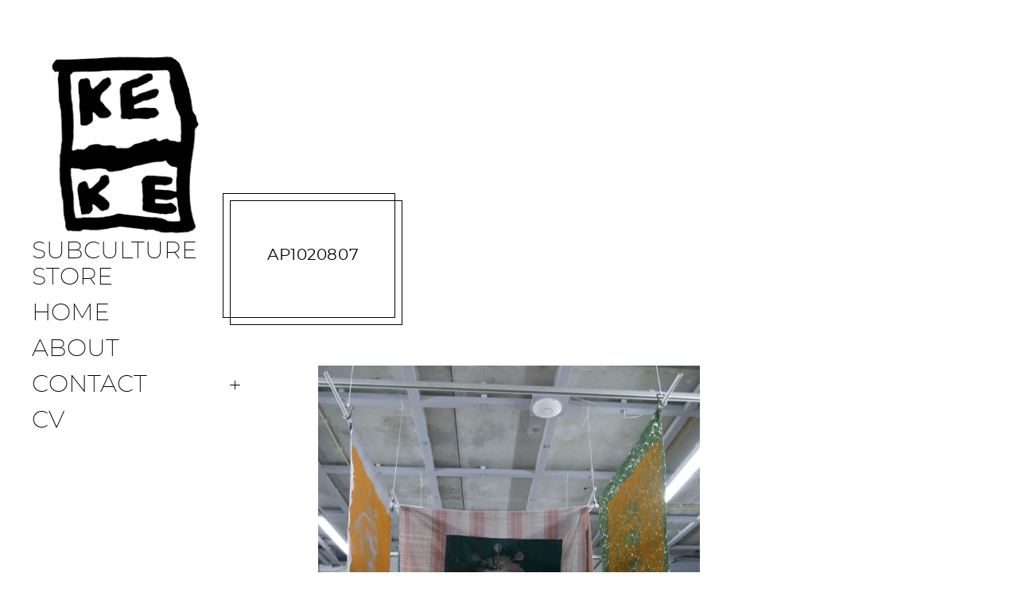

--- FILE ---
content_type: text/html; charset=UTF-8
request_url: http://keke.be/ap1020807/
body_size: 5538
content:
<!DOCTYPE html>
<html lang="en-US">
<head>
<meta charset="UTF-8">
<meta name="viewport" content="width=device-width, initial-scale=1">
<link rel="profile" href="http://gmpg.org/xfn/11">
<link rel="pingback" href="http://keke.be/wordpress/xmlrpc.php">

<title>aP1020807</title>
<meta name='robots' content='max-image-preview:large' />
<link rel='dns-prefetch' href='//s.w.org' />
<link rel="alternate" type="application/rss+xml" title=" &raquo; Feed" href="http://keke.be/feed/" />
<link rel="alternate" type="application/rss+xml" title=" &raquo; Comments Feed" href="http://keke.be/comments/feed/" />
<link rel="alternate" type="text/calendar" title=" &raquo; iCal Feed" href="http://keke.be/events/?ical=1" />
		<script type="text/javascript">
			window._wpemojiSettings = {"baseUrl":"https:\/\/s.w.org\/images\/core\/emoji\/13.0.1\/72x72\/","ext":".png","svgUrl":"https:\/\/s.w.org\/images\/core\/emoji\/13.0.1\/svg\/","svgExt":".svg","source":{"concatemoji":"http:\/\/keke.be\/wordpress\/wp-includes\/js\/wp-emoji-release.min.js?ver=5.7.14"}};
			!function(e,a,t){var n,r,o,i=a.createElement("canvas"),p=i.getContext&&i.getContext("2d");function s(e,t){var a=String.fromCharCode;p.clearRect(0,0,i.width,i.height),p.fillText(a.apply(this,e),0,0);e=i.toDataURL();return p.clearRect(0,0,i.width,i.height),p.fillText(a.apply(this,t),0,0),e===i.toDataURL()}function c(e){var t=a.createElement("script");t.src=e,t.defer=t.type="text/javascript",a.getElementsByTagName("head")[0].appendChild(t)}for(o=Array("flag","emoji"),t.supports={everything:!0,everythingExceptFlag:!0},r=0;r<o.length;r++)t.supports[o[r]]=function(e){if(!p||!p.fillText)return!1;switch(p.textBaseline="top",p.font="600 32px Arial",e){case"flag":return s([127987,65039,8205,9895,65039],[127987,65039,8203,9895,65039])?!1:!s([55356,56826,55356,56819],[55356,56826,8203,55356,56819])&&!s([55356,57332,56128,56423,56128,56418,56128,56421,56128,56430,56128,56423,56128,56447],[55356,57332,8203,56128,56423,8203,56128,56418,8203,56128,56421,8203,56128,56430,8203,56128,56423,8203,56128,56447]);case"emoji":return!s([55357,56424,8205,55356,57212],[55357,56424,8203,55356,57212])}return!1}(o[r]),t.supports.everything=t.supports.everything&&t.supports[o[r]],"flag"!==o[r]&&(t.supports.everythingExceptFlag=t.supports.everythingExceptFlag&&t.supports[o[r]]);t.supports.everythingExceptFlag=t.supports.everythingExceptFlag&&!t.supports.flag,t.DOMReady=!1,t.readyCallback=function(){t.DOMReady=!0},t.supports.everything||(n=function(){t.readyCallback()},a.addEventListener?(a.addEventListener("DOMContentLoaded",n,!1),e.addEventListener("load",n,!1)):(e.attachEvent("onload",n),a.attachEvent("onreadystatechange",function(){"complete"===a.readyState&&t.readyCallback()})),(n=t.source||{}).concatemoji?c(n.concatemoji):n.wpemoji&&n.twemoji&&(c(n.twemoji),c(n.wpemoji)))}(window,document,window._wpemojiSettings);
		</script>
		<style type="text/css">
img.wp-smiley,
img.emoji {
	display: inline !important;
	border: none !important;
	box-shadow: none !important;
	height: 1em !important;
	width: 1em !important;
	margin: 0 .07em !important;
	vertical-align: -0.1em !important;
	background: none !important;
	padding: 0 !important;
}
</style>
	<link rel='stylesheet' id='tribe-common-skeleton-style-css'  href='http://keke.be/wordpress/wp-content/plugins/the-events-calendar/common/src/resources/css/common-skeleton.min.css?ver=4.12.18' type='text/css' media='all' />
<link rel='stylesheet' id='tribe-tooltip-css'  href='http://keke.be/wordpress/wp-content/plugins/the-events-calendar/common/src/resources/css/tooltip.min.css?ver=4.12.18' type='text/css' media='all' />
<link rel='stylesheet' id='wp-block-library-css'  href='http://keke.be/wordpress/wp-includes/css/dist/block-library/style.min.css?ver=5.7.14' type='text/css' media='all' />
<style id='wp-block-library-inline-css' type='text/css'>
.has-text-align-justify{text-align:justify;}
</style>
<link rel='stylesheet' id='gdc-css'  href='http://keke.be/wordpress/wp-content/plugins/grid-shortcodes/css/gdc_custom_style.css?ver=5.7.14' type='text/css' media='all' />
<link rel='stylesheet' id='menu-image-css'  href='http://keke.be/wordpress/wp-content/plugins/menu-image/includes/css/menu-image.css?ver=3.0.4' type='text/css' media='all' />
<link rel='stylesheet' id='dashicons-css'  href='http://keke.be/wordpress/wp-includes/css/dashicons.min.css?ver=5.7.14' type='text/css' media='all' />
<link rel='stylesheet' id='gema-style-css'  href='http://keke.be/wordpress/wp-content/themes/gema-lite/style.css?ver=5.7.14' type='text/css' media='all' />
<link rel='stylesheet' id='gema-fonts-montserrat-css'  href='http://keke.be/wordpress/wp-content/themes/gema-lite/assets/fonts/montserrat/stylesheet.css?ver=5.7.14' type='text/css' media='all' />
<link rel='stylesheet' id='gema-fonts-butler-css'  href='http://keke.be/wordpress/wp-content/themes/gema-lite/assets/fonts/butler/stylesheet.css?ver=5.7.14' type='text/css' media='all' />
<link rel='stylesheet' id='gemalite_customizer_style-css'  href='http://keke.be/wordpress/wp-content/themes/gema-lite/assets/css/admin/customizer.css?ver=1.0.0' type='text/css' media='' />
<link rel='stylesheet' id='msl-main-css'  href='http://keke.be/wordpress/wp-content/plugins/master-slider/public/assets/css/masterslider.main.css?ver=3.6.10' type='text/css' media='all' />
<link rel='stylesheet' id='msl-custom-css'  href='http://keke.be/wordpress/wp-content/uploads/master-slider/custom.css?ver=11.2' type='text/css' media='all' />
<link rel='stylesheet' id='jetpack_css-css'  href='http://keke.be/wordpress/wp-content/plugins/jetpack/css/jetpack.css?ver=8.1.4' type='text/css' media='all' />
<script type='text/javascript' src='http://keke.be/wordpress/wp-includes/js/jquery/jquery.min.js?ver=3.5.1' id='jquery-core-js'></script>
<script type='text/javascript' src='http://keke.be/wordpress/wp-includes/js/jquery/jquery-migrate.min.js?ver=3.3.2' id='jquery-migrate-js'></script>
<link rel="https://api.w.org/" href="http://keke.be/wp-json/" /><link rel="alternate" type="application/json" href="http://keke.be/wp-json/wp/v2/media/644" /><link rel="EditURI" type="application/rsd+xml" title="RSD" href="http://keke.be/wordpress/xmlrpc.php?rsd" />
<link rel="wlwmanifest" type="application/wlwmanifest+xml" href="http://keke.be/wordpress/wp-includes/wlwmanifest.xml" /> 
<meta name="generator" content="WordPress 5.7.14" />
<link rel='shortlink' href='https://wp.me/aaj2s9-ao' />
		<!-- Custom Logo: hide header text -->
		<style id="custom-logo-css" type="text/css">
			.site-title, .site-description-text {
				position: absolute;
				clip: rect(1px, 1px, 1px, 1px);
			}
		</style>
		<link rel="alternate" type="application/json+oembed" href="http://keke.be/wp-json/oembed/1.0/embed?url=http%3A%2F%2Fkeke.be%2Fap1020807%2F" />
<link rel="alternate" type="text/xml+oembed" href="http://keke.be/wp-json/oembed/1.0/embed?url=http%3A%2F%2Fkeke.be%2Fap1020807%2F&#038;format=xml" />
<script>var ms_grabbing_curosr = 'http://keke.be/wordpress/wp-content/plugins/master-slider/public/assets/css/common/grabbing.cur', ms_grab_curosr = 'http://keke.be/wordpress/wp-content/plugins/master-slider/public/assets/css/common/grab.cur';</script>
<meta name="generator" content="MasterSlider 3.6.10 - Responsive Touch Image Slider | avt.li/msf" />
<meta name="tec-api-version" content="v1"><meta name="tec-api-origin" content="http://keke.be"><link rel="https://theeventscalendar.com/" href="http://keke.be/wp-json/tribe/events/v1/" />
<link rel='dns-prefetch' href='//v0.wordpress.com'/>
<style type='text/css'>img#wpstats{display:none}</style>
<!-- Jetpack Open Graph Tags -->
<meta property="og:type" content="article" />
<meta property="og:title" content="aP1020807" />
<meta property="og:url" content="http://keke.be/ap1020807/" />
<meta property="og:description" content="Visit the post for more." />
<meta property="article:published_time" content="2020-01-22T21:40:27+00:00" />
<meta property="article:modified_time" content="2020-01-22T21:40:27+00:00" />
<meta property="og:image" content="http://keke.be/wordpress/wp-content/uploads/2020/01/aP1020807-scaled.jpg" />
<meta property="og:locale" content="en_US" />
<meta name="twitter:text:title" content="aP1020807" />
<meta name="twitter:image" content="http://keke.be/wordpress/wp-content/uploads/2020/01/aP1020807-scaled.jpg?w=640" />
<meta name="twitter:card" content="summary_large_image" />
<meta name="twitter:description" content="Visit the post for more." />

<!-- End Jetpack Open Graph Tags -->
<link rel="icon" href="http://keke.be/wordpress/wp-content/uploads/2020/11/cropped-kekelogo-scaled-1-32x32.jpg" sizes="32x32" />
<link rel="icon" href="http://keke.be/wordpress/wp-content/uploads/2020/11/cropped-kekelogo-scaled-1-192x192.jpg" sizes="192x192" />
<link rel="apple-touch-icon" href="http://keke.be/wordpress/wp-content/uploads/2020/11/cropped-kekelogo-scaled-1-180x180.jpg" />
<meta name="msapplication-TileImage" content="http://keke.be/wordpress/wp-content/uploads/2020/11/cropped-kekelogo-scaled-1-270x270.jpg" />
</head>

<body class="attachment attachment-template-default single single-attachment postid-644 attachmentid-644 attachment-jpeg wp-custom-logo _masterslider _ms_version_3.6.10 tribe-no-js hfeed">

<div class="mobile-header-wrapper">

	<div class="mobile-logo"></div>

	<button class="overlay-toggle  menu-toggle  menu-open" aria-controls="primary-menu" aria-expanded="false">
		<span class="screen-reader-text">Primary Menu</span>
	</button>
	<button class="overlay-toggle  sidebar-toggle  sidebar-open" aria-expanded="false">
		<span class="screen-reader-text">Open Sidebar</span>
	</button>
</div>

<div id="page" class="site">
	<a class="skip-link screen-reader-text" href="#content">Skip to content</a>

	<div id="content" class="site-content">

	
<header id="masthead" class="site-header" role="banner">
	<div class="site-branding">

		<a href="http://keke.be/" class="custom-logo-link" rel="home"><img width="512" height="512" src="http://keke.be/wordpress/wp-content/uploads/2020/11/cropped-kekelogo-scaled-1.jpg" class="custom-logo" alt="" srcset="http://keke.be/wordpress/wp-content/uploads/2020/11/cropped-kekelogo-scaled-1.jpg 512w, http://keke.be/wordpress/wp-content/uploads/2020/11/cropped-kekelogo-scaled-1-300x300.jpg 300w, http://keke.be/wordpress/wp-content/uploads/2020/11/cropped-kekelogo-scaled-1-150x150.jpg 150w, http://keke.be/wordpress/wp-content/uploads/2020/11/cropped-kekelogo-scaled-1-10x10.jpg 10w, http://keke.be/wordpress/wp-content/uploads/2020/11/cropped-kekelogo-scaled-1-432x432.jpg 432w, http://keke.be/wordpress/wp-content/uploads/2020/11/cropped-kekelogo-scaled-1-396x396.jpg 396w, http://keke.be/wordpress/wp-content/uploads/2020/11/cropped-kekelogo-scaled-1-220x220.jpg 220w, http://keke.be/wordpress/wp-content/uploads/2020/11/cropped-kekelogo-scaled-1-24x24.jpg 24w, http://keke.be/wordpress/wp-content/uploads/2020/11/cropped-kekelogo-scaled-1-36x36.jpg 36w, http://keke.be/wordpress/wp-content/uploads/2020/11/cropped-kekelogo-scaled-1-48x48.jpg 48w, http://keke.be/wordpress/wp-content/uploads/2020/11/cropped-kekelogo-scaled-1-270x270.jpg 270w, http://keke.be/wordpress/wp-content/uploads/2020/11/cropped-kekelogo-scaled-1-192x192.jpg 192w, http://keke.be/wordpress/wp-content/uploads/2020/11/cropped-kekelogo-scaled-1-180x180.jpg 180w, http://keke.be/wordpress/wp-content/uploads/2020/11/cropped-kekelogo-scaled-1-32x32.jpg 32w" sizes="(max-width: 600px) 91vw, (max-width: 900px) 600px, (max-width: 1060px) 50vw, (max-width: 1200px) 520px, (max-width: 1400px) 43vw, 600px" /></a>
		<div class="site-title">
		<a href="http://keke.be/" rel="home">
			<span></span>
		</a>

		</div>
	</div><!-- .site-branding -->

	<nav id="site-navigation" class="main-navigation" role="navigation">
		<button class="overlay-toggle  menu-toggle  menu-close" aria-expanded="false">
			<span class="screen-reader-text">Close Primary Menu</span>
		</button>

		<ul id="primary-menu" class="nav-menu"><li id="menu-item-788" class="menu-item menu-item-type-post_type menu-item-object-page menu-item-788"><a href="http://keke.be/subculturestore/">Subculture Store</a></li>
<li id="menu-item-18" class="menu-item menu-item-type-custom menu-item-object-custom menu-item-home menu-item-18"><a href="http://keke.be">Home</a></li>
<li id="menu-item-19" class="menu-item menu-item-type-post_type menu-item-object-page menu-item-19"><a href="http://keke.be/about/">About</a></li>
<li id="menu-item-21" class="menu-item menu-item-type-post_type menu-item-object-page menu-item-has-children menu-item-21"><a href="http://keke.be/contact/">Contact</a>
<ul class="sub-menu">
	<li id="menu-item-176" class="menu-item menu-item-type-custom menu-item-object-custom menu-item-176"><a title="Visit my Instagram" href="https://www.instagram.com/kekevandeven/" class="menu-image-title-hide menu-image-not-hovered"><span class="menu-image-title-hide menu-image-title">Instagram</span><img width="36" height="36" src="http://keke.be/wordpress/wp-content/uploads/2017/07/instagram-icon-color-36x36.png" class="menu-image menu-image-title-hide" alt="" loading="lazy" /></a></li>
	<li id="menu-item-178" class="menu-item menu-item-type-custom menu-item-object-custom menu-item-178"><a title="Visit my Tumblr" href="http://kekevdven.tumblr.com/" class="menu-image-title-hide menu-image-not-hovered"><span class="menu-image-title-hide menu-image-title">Tumblr</span><img width="36" height="36" src="http://keke.be/wordpress/wp-content/uploads/2017/07/apple-touch-icon-60x60-36x36.png" class="menu-image menu-image-title-hide" alt="" loading="lazy" /></a></li>
</ul>
</li>
<li id="menu-item-454" class="menu-item menu-item-type-post_type menu-item-object-page menu-item-454"><a href="http://keke.be/cv/">CV</a></li>
</ul>
		
	</nav><!-- #site-navigation -->

</header><!-- #masthead -->

	<div id="primary" class="content-area">
		<main id="main" class="site-main" role="main">

			
				
<article id="post-644" class="post-644 attachment type-attachment status-inherit hentry entry-image--portrait">

	<header class="entry-header">
		<h2 class="entry-title"><a href="http://keke.be/ap1020807/" rel="bookmark">aP1020807</a></h2>
		<div class="entry-meta">
					</div><!-- .entry-meta -->

	</header><!-- .entry-header -->

	<div class="post__content">
	<div class="entry-content">

		<div class="entry-attachment">

			<img width="657" height="1024" src="http://keke.be/wordpress/wp-content/uploads/2020/01/aP1020807-657x1024.jpg" class="attachment-large size-large" alt="" loading="lazy" srcset="http://keke.be/wordpress/wp-content/uploads/2020/01/aP1020807-657x1024.jpg 657w, http://keke.be/wordpress/wp-content/uploads/2020/01/aP1020807-193x300.jpg 193w, http://keke.be/wordpress/wp-content/uploads/2020/01/aP1020807-768x1196.jpg 768w, http://keke.be/wordpress/wp-content/uploads/2020/01/aP1020807-986x1536.jpg 986w, http://keke.be/wordpress/wp-content/uploads/2020/01/aP1020807-1315x2048.jpg 1315w, http://keke.be/wordpress/wp-content/uploads/2020/01/aP1020807-6x10.jpg 6w, http://keke.be/wordpress/wp-content/uploads/2020/01/aP1020807-432x673.jpg 432w, http://keke.be/wordpress/wp-content/uploads/2020/01/aP1020807-396x617.jpg 396w, http://keke.be/wordpress/wp-content/uploads/2020/01/aP1020807-1120x1745.jpg 1120w, http://keke.be/wordpress/wp-content/uploads/2020/01/aP1020807-660x1028.jpg 660w, http://keke.be/wordpress/wp-content/uploads/2020/01/aP1020807-141x220.jpg 141w, http://keke.be/wordpress/wp-content/uploads/2020/01/aP1020807-15x24.jpg 15w, http://keke.be/wordpress/wp-content/uploads/2020/01/aP1020807-23x36.jpg 23w, http://keke.be/wordpress/wp-content/uploads/2020/01/aP1020807-31x48.jpg 31w, http://keke.be/wordpress/wp-content/uploads/2020/01/aP1020807-scaled.jpg 1643w" sizes="(max-width: 600px) 91vw, (max-width: 900px) 600px, (max-width: 1060px) 50vw, (max-width: 1200px) 520px, (max-width: 1400px) 43vw, 600px" />
			
		</div><!-- .entry-attachment -->

		
	</div><!-- .entry-content -->
	</div>

</article><!-- #post-## -->

				
				
	<nav class="navigation post-navigation" role="navigation" aria-label="Posts">
		<h2 class="screen-reader-text">Post navigation</h2>
		<div class="nav-links"><div class="nav-previous"><a href="http://keke.be/ap1020807/" rel="prev">Published in <span class="post-title">aP1020807</span></a></div></div>
	</nav>
			
		</main><!-- .site-main -->

	</div><!-- .content-area -->


	</div><!-- #content -->

	<footer id="colophon" class="site-footer" role="contentinfo">
		<div class="site-info">
			<a href="https://wordpress.org/">Proudly powered by WordPress</a>
			<span class="sep"> | </span>
			Theme: Gema Lite by <a href="https://pixelgrade.com/?utm_source=gema-lite-clients&utm_medium=footer&utm_campaign=gema-lite" title="The PixelGrade Website" rel="designer">PixelGrade</a>.		</div><!-- .site-info -->
		<div id="footer-menu" class="footer-menu"><ul>
<li class="page_item page-item-8"><a href="http://keke.be/about/">About</a></li>
<li class="page_item page-item-9"><a href="http://keke.be/contact/">Contact</a></li>
<li class="page_item page-item-434"><a href="http://keke.be/cv/">CV</a></li>
<li class="page_item page-item-776"><a href="http://keke.be/subculturestore/">Subculture Store</a></li>
</ul></div>
	</footer><!-- #colophon -->
	<div class="overlay-shadow"></div>
</div><!-- #page -->

		<script>
		( function ( body ) {
			'use strict';
			body.className = body.className.replace( /\btribe-no-js\b/, 'tribe-js' );
		} )( document.body );
		</script>
			<div style="display:none">
	</div>
<script> /* <![CDATA[ */var tribe_l10n_datatables = {"aria":{"sort_ascending":": activate to sort column ascending","sort_descending":": activate to sort column descending"},"length_menu":"Show _MENU_ entries","empty_table":"No data available in table","info":"Showing _START_ to _END_ of _TOTAL_ entries","info_empty":"Showing 0 to 0 of 0 entries","info_filtered":"(filtered from _MAX_ total entries)","zero_records":"No matching records found","search":"Search:","all_selected_text":"All items on this page were selected. ","select_all_link":"Select all pages","clear_selection":"Clear Selection.","pagination":{"all":"All","next":"Next","previous":"Previous"},"select":{"rows":{"0":"","_":": Selected %d rows","1":": Selected 1 row"}},"datepicker":{"dayNames":["Sunday","Monday","Tuesday","Wednesday","Thursday","Friday","Saturday"],"dayNamesShort":["Sun","Mon","Tue","Wed","Thu","Fri","Sat"],"dayNamesMin":["S","M","T","W","T","F","S"],"monthNames":["January","February","March","April","May","June","July","August","September","October","November","December"],"monthNamesShort":["January","February","March","April","May","June","July","August","September","October","November","December"],"monthNamesMin":["Jan","Feb","Mar","Apr","May","Jun","Jul","Aug","Sep","Oct","Nov","Dec"],"nextText":"Next","prevText":"Prev","currentText":"Today","closeText":"Done","today":"Today","clear":"Clear"}};/* ]]> */ </script><script type='text/javascript' src='http://keke.be/wordpress/wp-content/themes/gema-lite/js/bricklayer.js?ver=20170421' id='bricklayer-js'></script>
<script type='text/javascript' src='http://keke.be/wordpress/wp-content/themes/gema-lite/js/modernizr-custom.js?ver=20160322' id='gema-modernizr-js'></script>
<script type='text/javascript' src='http://keke.be/wordpress/wp-content/themes/gema-lite/js/skip-link-focus-fix.js?ver=20160126' id='gema-skip-link-focus-fix-js'></script>
<script type='text/javascript' src='http://keke.be/wordpress/wp-includes/js/imagesloaded.min.js?ver=4.1.4' id='imagesloaded-js'></script>
<script type='text/javascript' src='http://keke.be/wordpress/wp-content/themes/gema-lite/assets/js/main.js?ver=1.0.2' id='gema-scripts-js'></script>
<script type='text/javascript' src='http://keke.be/wordpress/wp-includes/js/wp-embed.min.js?ver=5.7.14' id='wp-embed-js'></script>
<script type='text/javascript' src='https://stats.wp.com/e-202604.js' async='async' defer='defer'></script>
<script type='text/javascript'>
	_stq = window._stq || [];
	_stq.push([ 'view', {v:'ext',j:'1:8.1.4',blog:'152301025',post:'644',tz:'0',srv:'keke.be'} ]);
	_stq.push([ 'clickTrackerInit', '152301025', '644' ]);
</script>

</body>
</html>